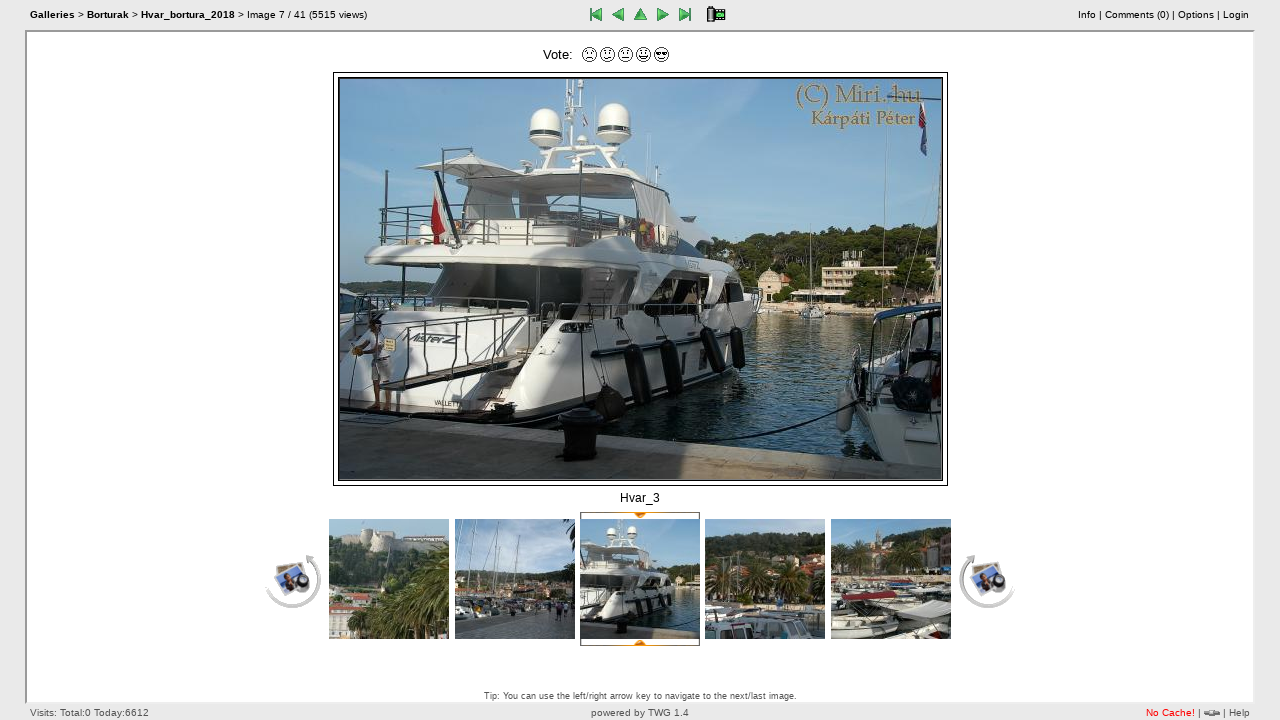

--- FILE ---
content_type: text/html; charset=iso-8859-2
request_url: http://miri.hu/kepek/index.php?twg_album=Borturak%2FHvar_bortura_2018&twg_show=Hvar_3.jpg&twg_rot=360
body_size: 16648
content:
<!DOCTYPE HTML PUBLIC "-//W3C//DTD HTML 4.01 transitional//EN">
<html>
<!--
Powered by TinyWebGallery 1.4
Please go to http://www.tinywebgallery.de.vu for the latest version.

Please don't remove this header if you use TWG or a modified version of it!

Copyright (c) 2004-2006 TinyWebGallery written by Michael Dempfle

This program is free software; you can redistribute it and/or modify
it under the terms of the GNU General Public License as published by
the Free Software Foundation; either version 2 of the License, or
(at your option) any later version.
-->

<head>
<script type="text/javascript">

// check if we are using Netscape < 4.x
var wrongBrowser = false;
if (parseInt(navigator.appVersion.substring(0,1)) <= 4) {
		if (navigator.appName == "Netscape") 
			wrongBrowser = true;
}
</script>	

<title>Karpati Péter</title>
<meta name="author" content="Michael Dempfle" >
<meta name="DC.Identifier" content="http://www.tinywebgallery.de.vu" >
<meta name="keywords" content="TinyWebGallery, php, images, image, gallery, pictures, web, image gallery, web gallery, galery, Bilder, Bildergalerie, gallerie, imagegallery, webgallery, easy to install, xml, title, titel, comments, kommentare, drehen, rotate, slideshow" >

<meta name="robots" content="index" >
<meta name="robots" content="follow" >
<script type="text/javascript">
if (wrongBrowser) {
   document.write('<meta http-equiv="refresh" content="0; URL=html/wrongbrowser.html">');
}
</script>
<script type="text/javaScript" src="./js/twg_key.js"></script>
<script type="text/javaScript" src="./js/twg_xhconn.js"></script>
<script for="document" event="onkeydown()" language="JScript" type="text/jscript">
<!-- 
if (window.event.keyCode == 37) { key_back();  } 
else if (window.event.keyCode == 39)  {	key_foreward(); } 
else if (window.event.keyCode == 38)  {	key_up(); } 
//-->
</script>
<style type="text/css">				#div1{height:120;width:120;text-align: center; }</style><link rel="stylesheet" type="text/css" href="style.css" >
<link rel="shortcut icon" href="favicon.ico" type="image/ico" >
<link rel="icon" href="favicon.ico"  >
<script type="text/javaScript" src="./js/twg_image.js"></script>
<link rel='stylesheet' type='text/css' href='framestyle.css' ><link rel='stylesheet' type='text/css' href='my_style.css' ><script type="text/javaScript">
connectionSpeed = 0;
function drawCSImageTag( fileLocation, fileSize, imgTagProperties ) {
	start = (new Date()).getTime();
	loc = fileLocation + '?t=' + escape(start);
		// Append the Start time to the image url to ensure the image is not in disk cache.
	document.write('<div style="visibility:hidden; position:absolute; z-index:3;"><img src="' + loc + '" ' + imgTagProperties + ' onload="connectionSpeed=computeConnectionSpeed(' + start + ',' + fileSize + ');"><\/div>');
	return;
}

function computeConnectionSpeed( start, fileSize ) {
	// This function returns the speed in kbps of the user's connection,
	// based upon the loading of a single image.  It is called via onload
	// by the image drawn by drawCSImageTag() and is not meant to be called
	// in any other way.  You shouldn't ever need to call it explicitly.

	end = (new Date()).getTime();
	speed = (Math.floor((((fileSize * 8) / ((end - start) / 1000)) / 1024) * 10) / 10);
	
	var myConnB = new XHConn();
	if (!myConnB) return; // if this is not available we use 490 as max. height and 930 as max. width;
  var fnWhenDoneR = function (oXML) {};
		newurl = "/kepek/index.php" + location.search;
		if (newurl == "/kepek/index.php") {
		   newurl += "?";
		} else {
		   newurl += "&";
		}
		if (speed) {
			if (speed < 80) {
		   myConnB.connect(newurl + "twg_lowbandwidth=true", fnWhenDoneR ); 
		   }
		}
	    	myConnB.connect( newurl + "twg_highbandwidth=true", fnWhenDoneR);
}

drawCSImageTag( 'buttons/speed.jpg',                        // Image filename
                15000,                                  	  // Image size
                'border=1 height=200 alt="test"');   // <img> tag attributes
</script>
</head><body class="twg"><script type="text/javaScript">
<!-- begin code provided by createblog.com -->
//script obtained from createBlog.com
function makevisible(cur,which){
strength=(which==0)? 1 : 0.80;

if (cur.style.MozOpacity) {
cur.style.MozOpacity=strength;
}
else if (cur.filters)
cur.filters.alpha.opacity=strength*100
}

function makevisibleAll(cur,which){
strength=(which==0)? 1 : 0.80;

myid = cur.id.substring(2);
idd = (Math.floor(myid / 10)) * 10;
for (i = 0; i < 4; i++) {
  cur = document.getElementById("id" + (idd + i));
  if (cur) {
    if (cur.style.MozOpacity) {
      cur.style.MozOpacity=strength
    } else if (cur.filters)
      cur.filters.alpha.opacity=strength*100
    }
  }
}


function makegray(cur,which){
strength=(which==0)? 1 : 0.50;
grray=(which==1)? true : false;

if (cur.style.MozOpacity) {
cur.style.MozOpacity=strength;
}
else if (cur.filters)
cur.filters.gray.enabled = grray;
}

function makegrayAll(cur,which){
strength=(which==0)? 1 : 0.50;
grray=(which==1)? true : false;

myid = cur.id.substring(2);
idd = (Math.floor(myid / 10)) * 10;
for (i = 0; i < 4; i++) {
  cur = document.getElementById("id" + (idd + i));
  if (cur) {
    if (cur.style.MozOpacity) {
      cur.style.MozOpacity=strength
    } else if (cur.filters)
      cur.filters.gray.enabled = grray;
    }
  }
}

//-->
</script><script type="text/javascript">
resizetimestamp = (new Date().getTime());
window.onresize=rz;
function rz(e) {
  hideAll(); 
  window.setTimeout("window.location.reload()",200);
}
</script>
<iframe id="details" name="details" src="i_frames/i_login.php" width="300" height="1" marginwidth="0" marginheight="0"  scrolling="auto" style="z-index: 50; visibility: hidden;	position: absolute; right: 36px; top: -400px; border: 1px solid;"></iframe>      
<script type="text/javascript">
hideAll();
// opens the gallery in a new window
function openNewWindow() {
 // alert(screen.width + "x" + screen.height + " : " + screen.availWidth + "x" + screen.availHeight);
 window.open("index.php?twg_album=Borturak/Hvar_bortura_2018&amp;twg_show=Hvar_3.jpg&twg_standalone=true","Webgalerie","width=" + screen.availWidth + ",height=" + screen.availHeight + ",left=0,top=0,menubar=no,scrollbars=yes,status=no,resizable=yes");
}
</script>


<table class='twg' summary='' style='width: 100%; height:100%' cellpadding='0' cellspacing='0'>

<tr>
<td class='sideframe'></td>
<td valign='top' style='height:100%'><table class='twg' summary='' style="width: 100%; height: 100%" cellpadding='0' cellspacing='0' border='0'>
<!-- start of small top navigation -->
<tr><td class='topnavleft'><a href='/kepek/index.php?'  ><span class='twg_bold'>Galleries</span></a> > <span class='twg_bold'><a href='/kepek/index.php?twg_album=Borturak&amp;twg_offset=0'>Borturak</a></span> > <span class='twg_bold'><a href='/kepek/index.php?twg_album=Borturak%2FHvar_bortura_2018&amp;twg_offset=0'>Hvar_bortura_2018</a></span> > Image&nbsp;<span id='imagecounter'>7</span>&nbsp;/&nbsp;41&nbsp;(<span id="viewcounter">5515</span>&nbsp;views)</td><td class='topnav' nowrap><img src='buttons/1x1.gif'width='31' height='24' alt='' />&nbsp;&nbsp;<a href='/kepek/index.php?twg_album=Borturak%2FHvar_bortura_2018&amp;twg_show=x' onmouseout='MM_swapImgRestore()' onmouseover="MM_swapImage('topfirst','','buttons/menu_first_over.gif',1)"><img src='buttons/menu_first.gif' alt='First' title='First' id='topfirst' height='24' /></a><a href='/kepek/index.php?twg_album=Borturak%2FHvar_bortura_2018&amp;twg_show=Hvar_2.jpg' onmouseout='MM_swapImgRestore()' onmouseover="MM_swapImage('topback','','buttons/menu_left_over.gif',1)"><img src='buttons/menu_left.gif' alt='Last' title='Last' id='topback' height='24' /></a><script type="text/javascript">function key_back()     { location.href="/kepek/index.php?twg_album=Borturak%2FHvar_bortura_2018&twg_show=Hvar_2.jpg" } </script><a href='/kepek/index.php?twg_album=Borturak%2FHvar_bortura_2018&amp;twg_offset=0' onmouseout='MM_swapImgRestore()' onmouseover="MM_swapImage('topthumb','','buttons/menu_up_over.gif',1)"><img src='buttons/menu_up.gif' alt='To the overview' title='To the overview' id='topthumb' height='24' /></a><script type='text/javascript'> function key_up() { location.href='/kepek/index.php?twg_album=Borturak%2FHvar_bortura_2018&twg_offset=0'; } </script><a href='/kepek/index.php?twg_album=Borturak%2FHvar_bortura_2018&amp;twg_show=Hvar_4.jpg' onmouseout='MM_swapImgRestore()' onmouseover="MM_swapImage('topnext','','buttons/menu_right_over.gif',1)"><img src='buttons/menu_right.gif' alt='Next' title='Next' id='topnext' height='24' /></a><script type="text/javascript">function key_foreward()     { location.href="/kepek/index.php?twg_album=Borturak%2FHvar_bortura_2018&twg_show=Hvar_4.jpg" } </script><a href='/kepek/index.php?twg_album=Borturak%2FHvar_bortura_2018&amp;twg_show=Hvar_panorama_3.JPG' onmouseout='MM_swapImgRestore()' onmouseover="MM_swapImage('topend','','buttons/menu_last_over.gif',1)"><img src='buttons/menu_last.gif' alt='Last' title='Last' id='topend' height='24' /></a>&nbsp;&nbsp;<a id='start_slideshow' href='/kepek/index.php?twg_album=Borturak%2FHvar_bortura_2018&amp;twg_show=Hvar_3.jpg&amp;twg_slideshow=true' onmouseout='MM_swapImgRestore()' onmouseover="MM_swapImage('slideshow','','buttons/menu_start_over.gif',1)"><img src='buttons/menu_start.gif' alt='Start slideshow' title='Start slideshow' id='slideshow' height='24' /></a></td><td class='topnavright'><a onclick='stickyLayer();twg_showSec(252)' target='details' id='i_info' href='i_frames/i_info.php?twg_album=Borturak%2FHvar_bortura_2018&amp;twg_show=Hvar_3.jpg'>Info</a>&nbsp;| <a onclick='twg_showSec(400)' target='details' id='i_comment' href='i_frames/i_kommentar.php?twg_album=Borturak%2FHvar_bortura_2018&amp;twg_show=Hvar_3.jpg'>Comments (<span id='commentcount'>0</span>)</a>&nbsp;| <a onclick='twg_showSec(205)' id='i_options' target='details' href='i_frames/i_optionen.php?twg_album=Borturak%2FHvar_bortura_2018&amp;twg_show=Hvar_3.jpg'>Options</a>&nbsp;| <a onclick='twg_showSec(80)' id='loginlink' target='details' href='i_frames/i_login.php?twg_album=Borturak%2FHvar_bortura_2018&amp;twg_show=Hvar_3.jpg'>Login</a><img height=1 width=1 alt="" id="cornerpixel"  src="buttons/1x1.gif" /></td></tr><!-- end of small top navigation -->
<tr onmouseover="javascript:hide_lang_div();">
<td colspan='3' class='twg_info'><div id="imagetable" style="width: 100%; height:100%;" >  
<table class='twg' summary='' style="width: 100%; height:100%;" border='0' cellpadding='0' cellspacing='0'>
<tr>
<td class='twg_image'><center><script type="text/javascript">document.title = "Karpati Péter - Hvar_3";</script><center><div class="twg_rating"><table class="twg" summary=""><tr><td class=twg_rating_text>Vote: </td><td class=twg><img alt="" width=5 height=5 src="buttons/1x1.gif" /><a onclick='twg_showSec(150)' target='details' id='i_rate' href='i_frames/i_rate.php?twg_album=Borturak%2FHvar_bortura_2018&amp;twg_show=Hvar_3.jpg'><span id="img_rating"><img alt="0.00" title="0.00"  src="buttons/s00.gif" /></span></a></td></tr></table></div></center><table class='twg' summary='' border=0 cellpadding='0' cellspacing='0'><tr><td style='height:424px;'  class=twg><div class='twg_img-shadow' align='center'><table class='twg' summary='' border=1 cellpadding='0' cellspacing='4'><tr><td class=twg><a class='twg_fullscreen'  onclick='javascript:openImage();return false;'  id='adefaultslide'  target='_blank'  href='image.php?twg_album=Borturak%2FHvar_bortura_2018&amp;twg_show=Hvar_3.jpg'><img class='twg_imageview' id=defaultslide src='image.php?twg_album=Borturak%2FHvar_bortura_2018&amp;twg_type=small&amp;twg_show=Hvar_3.jpg&amp;twg_rot=0' alt=''  onMouseOver='javascript:centerGalLater()'  /></a></td></tr></table></div></td></tr></table><span class="twg_Caption" id=CaptionBox>&nbsp;Hvar_3&nbsp;</span></center></td>
</tr>
<tr><td class='navbar'><table summary='' class='twg_nav'><tr><td><a id='twg_rotleft' href='/kepek/index.php?twg_album=Borturak%2FHvar_bortura_2018&amp;twg_show=Hvar_3.jpg&amp;twg_rot=90' onmouseout='MM_swapImgRestore()' onmouseover="MM_swapImage('cw','','buttons/iuzs_over.gif',1)"><img src='buttons/iuzs_normal.gif' alt='' title='' id='cw' width='64' height='64' /></a></td>
<td class='navicon'  style='width:120'><center><a href='/kepek/index.php?twg_album=Borturak%2FHvar_bortura_2018&amp;twg_show=Hvar_19.jpg'><img src='./cache/Borturak_Hvar_bortura_2018_Hvar_19.jpg.thumb.jpg' alt='Hvar_19' title='Hvar_19' id='img4'/></a></center></td>
<td class='navicon'  style='width:120'><center><a href='/kepek/index.php?twg_album=Borturak%2FHvar_bortura_2018&amp;twg_show=Hvar_2.jpg'><img src='./cache/Borturak_Hvar_bortura_2018_Hvar_2.jpg.thumb.jpg' alt='Hvar_2' title='Hvar_2' id='img5'/></a></center></td>
<td class='twg'><div align='center'><img src='buttons/hier_oben.gif' width='120' height='7' alt='' /><br /><img alt='' src='./cache/Borturak_Hvar_bortura_2018_Hvar_3.jpg.thumb.jpg' /><br /><img src='buttons/hier.gif' width='120' height='7'  alt='' /></div></td>
<td class='navicon'  style='width:120'><center><a href='/kepek/index.php?twg_album=Borturak%2FHvar_bortura_2018&amp;twg_show=Hvar_4.jpg'><img src='./cache/Borturak_Hvar_bortura_2018_Hvar_4.jpg.thumb.jpg' alt='Hvar_4' title='Hvar_4' id='img7'/></a></center></td>
<td class='navicon'  style='width:120'><center><a href='/kepek/index.php?twg_album=Borturak%2FHvar_bortura_2018&amp;twg_show=Hvar_5.jpg'><img src='./cache/Borturak_Hvar_bortura_2018_Hvar_5.jpg.thumb.jpg' alt='Hvar_5' title='Hvar_5' id='img8'/></a></center></td>
<td><a id='twg_rotright' href='/kepek/index.php?twg_album=Borturak%2FHvar_bortura_2018&amp;twg_show=Hvar_3.jpg&amp;twg_rot=270' onmouseout='MM_swapImgRestore()' onmouseover="MM_swapImage('ccw','','buttons/guzs_over.gif',1)"><img src='buttons/guzs_normal.gif' alt='' title='' id='ccw' width='64' height='64' /></a></td>
</tr></table><script type='text/javascript'> MM_preloadImages('./cache/Borturak_Hvar_bortura_2018_Hvar_4.jpg.small.jpg') </script></td></tr><tr>
						<td class="twg_user_help_td">
						Tip: You can use the left/right arrow key to navigate to the next/last image.
						</td>
						</tr>
						</table>
</div>
</td></tr>
<tr><td colspan="3" class="twg_counterpixel" style="text-align:left;height:1px;"><img height=1 width=1 alt="" align="top" id="counterpixel"  src="buttons/1x1.gif" /></td></tr><tr><td colspan="3" class="twg_bottom">
		<table summary="" class="twg_bottom" width="100%" cellpadding="0" cellspacing="0">
		<tr>
		<td class="bottomtablesideleft"onmouseover="javascript:show_counter_div();" onmouseout="javascript:hide_counter_div()">Visits:  Total:0&nbsp;Today:6612</td><td class="bottomtable"><a target="_blank" href="http://www.tinywebgallery.com/index.php?twg_lang=en">powered&nbsp;by&nbsp;TWG&nbsp;1.4</a></td>
		<td class="bottomtableside"><script type="text/javascript" src="js/overlib_mini.js"><!-- overLIB (c) Erik Bosrup --></script><a href="#" onmouseover="return overlib('The internal caching of TWG is disabled. This is fine if you are setting up the gallery. But if you are done with that please set the parameter $cache_dirs in the config.php to true for best performance.', HAUTO, VAUTO);" onmouseout="return nd();"><span class="twg_nocache">No Cache!</span></a>&nbsp;|&nbsp;<noscript><span class="twg_nojs">JavaScript</span><img height="0" width="0" src="image.php?twg_nojs=true" alt="" />&nbsp;|&nbsp;</noscript><a target="_blank" href="http://www.tinywebgallery.com/index.php?page=help"><img style="height:7px; width:16px;" alt="" title="" src="buttons/nbw.gif" /></a>&nbsp;|&nbsp;<a target="_blank" href="http://www.tinywebgallery.com/index.php?page=help&amp;language=en">Help</a>
		</td>
		</tr>
		</table>
		</td>
		</tr></table>
		</td>
		<td class='sideframe'></td>
		</tr>
		
		</table><script type="text/javascript">send_Browser_resolution('no', '');</script>
		<script type="text/javascript">enable_adjust_iframe();</script>
		<div id="twg_counterdiv"><table class="twg" summary=""><tr><td 
		class="twg_counterdivtext"><img src="cache/counter.png" alt="" height="70" width="138"></td></tr><tr><td 
		class="twg_counterdivtext">30 days history</td></tr></table></div></body></html>
		

--- FILE ---
content_type: text/html; charset=iso-8859-2
request_url: http://miri.hu/kepek/index.php?twg_album=Borturak%2FHvar_bortura_2018&twg_show=Hvar_3.jpg&twg_rot=360&twg_highbandwidth=true
body_size: 15012
content:
<!DOCTYPE HTML PUBLIC "-//W3C//DTD HTML 4.01 transitional//EN">
<html>
<!--
Powered by TinyWebGallery 1.4
Please go to http://www.tinywebgallery.de.vu for the latest version.

Please don't remove this header if you use TWG or a modified version of it!

Copyright (c) 2004-2006 TinyWebGallery written by Michael Dempfle

This program is free software; you can redistribute it and/or modify
it under the terms of the GNU General Public License as published by
the Free Software Foundation; either version 2 of the License, or
(at your option) any later version.
-->

<head>
<script type="text/javascript">

// check if we are using Netscape < 4.x
var wrongBrowser = false;
if (parseInt(navigator.appVersion.substring(0,1)) <= 4) {
		if (navigator.appName == "Netscape") 
			wrongBrowser = true;
}
</script>	

<title>Karpati Péter</title>
<meta name="author" content="Michael Dempfle" >
<meta name="DC.Identifier" content="http://www.tinywebgallery.de.vu" >
<meta name="keywords" content="TinyWebGallery, php, images, image, gallery, pictures, web, image gallery, web gallery, galery, Bilder, Bildergalerie, gallerie, imagegallery, webgallery, easy to install, xml, title, titel, comments, kommentare, drehen, rotate, slideshow" >

<meta name="robots" content="index" >
<meta name="robots" content="follow" >
<script type="text/javascript">
if (wrongBrowser) {
   document.write('<meta http-equiv="refresh" content="0; URL=html/wrongbrowser.html">');
}
</script>
<script type="text/javaScript" src="./js/twg_key.js"></script>
<script type="text/javaScript" src="./js/twg_xhconn.js"></script>
<script for="document" event="onkeydown()" language="JScript" type="text/jscript">
<!-- 
if (window.event.keyCode == 37) { key_back();  } 
else if (window.event.keyCode == 39)  {	key_foreward(); } 
else if (window.event.keyCode == 38)  {	key_up(); } 
//-->
</script>
<style type="text/css">				#div1{height:120;width:120;text-align: center; }</style><link rel="stylesheet" type="text/css" href="style.css" >
<link rel="shortcut icon" href="favicon.ico" type="image/ico" >
<link rel="icon" href="favicon.ico"  >
<script type="text/javaScript" src="./js/twg_image.js"></script>
<link rel='stylesheet' type='text/css' href='framestyle.css' ><link rel='stylesheet' type='text/css' href='my_style.css' >
</head><body class="twg"><script type="text/javaScript">
<!-- begin code provided by createblog.com -->
//script obtained from createBlog.com
function makevisible(cur,which){
strength=(which==0)? 1 : 0.80;

if (cur.style.MozOpacity) {
cur.style.MozOpacity=strength;
}
else if (cur.filters)
cur.filters.alpha.opacity=strength*100
}

function makevisibleAll(cur,which){
strength=(which==0)? 1 : 0.80;

myid = cur.id.substring(2);
idd = (Math.floor(myid / 10)) * 10;
for (i = 0; i < 4; i++) {
  cur = document.getElementById("id" + (idd + i));
  if (cur) {
    if (cur.style.MozOpacity) {
      cur.style.MozOpacity=strength
    } else if (cur.filters)
      cur.filters.alpha.opacity=strength*100
    }
  }
}


function makegray(cur,which){
strength=(which==0)? 1 : 0.50;
grray=(which==1)? true : false;

if (cur.style.MozOpacity) {
cur.style.MozOpacity=strength;
}
else if (cur.filters)
cur.filters.gray.enabled = grray;
}

function makegrayAll(cur,which){
strength=(which==0)? 1 : 0.50;
grray=(which==1)? true : false;

myid = cur.id.substring(2);
idd = (Math.floor(myid / 10)) * 10;
for (i = 0; i < 4; i++) {
  cur = document.getElementById("id" + (idd + i));
  if (cur) {
    if (cur.style.MozOpacity) {
      cur.style.MozOpacity=strength
    } else if (cur.filters)
      cur.filters.gray.enabled = grray;
    }
  }
}

//-->
</script><script type="text/javascript">
resizetimestamp = (new Date().getTime());
window.onresize=rz;
function rz(e) {
  hideAll(); 
  window.setTimeout("window.location.reload()",200);
}
</script>
<iframe id="details" name="details" src="i_frames/i_login.php" width="300" height="1" marginwidth="0" marginheight="0"  scrolling="auto" style="z-index: 50; visibility: hidden;	position: absolute; right: 36px; top: -400px; border: 1px solid;"></iframe>      
<script type="text/javascript">
hideAll();
// opens the gallery in a new window
function openNewWindow() {
 // alert(screen.width + "x" + screen.height + " : " + screen.availWidth + "x" + screen.availHeight);
 window.open("index.php?twg_album=Borturak/Hvar_bortura_2018&amp;twg_show=Hvar_3.jpg&twg_standalone=true","Webgalerie","width=" + screen.availWidth + ",height=" + screen.availHeight + ",left=0,top=0,menubar=no,scrollbars=yes,status=no,resizable=yes");
}
</script>


<table class='twg' summary='' style='width: 100%; height:100%' cellpadding='0' cellspacing='0'>

<tr>
<td class='sideframe'></td>
<td valign='top' style='height:100%'><table class='twg' summary='' style="width: 100%; height: 100%" cellpadding='0' cellspacing='0' border='0'>
<!-- start of small top navigation -->
<tr><td class='topnavleft'><a href='/kepek/index.php?'  ><span class='twg_bold'>Galleries</span></a> > <span class='twg_bold'><a href='/kepek/index.php?twg_album=Borturak&amp;twg_offset=0'>Borturak</a></span> > <span class='twg_bold'><a href='/kepek/index.php?twg_album=Borturak%2FHvar_bortura_2018&amp;twg_offset=0'>Hvar_bortura_2018</a></span> > Image&nbsp;<span id='imagecounter'>7</span>&nbsp;/&nbsp;41&nbsp;(<span id="viewcounter">5515</span>&nbsp;views)</td><td class='topnav' nowrap><img src='buttons/1x1.gif'width='31' height='24' alt='' />&nbsp;&nbsp;<a href='/kepek/index.php?twg_album=Borturak%2FHvar_bortura_2018&amp;twg_show=x' onmouseout='MM_swapImgRestore()' onmouseover="MM_swapImage('topfirst','','buttons/menu_first_over.gif',1)"><img src='buttons/menu_first.gif' alt='First' title='First' id='topfirst' height='24' /></a><a href='/kepek/index.php?twg_album=Borturak%2FHvar_bortura_2018&amp;twg_show=Hvar_2.jpg' onmouseout='MM_swapImgRestore()' onmouseover="MM_swapImage('topback','','buttons/menu_left_over.gif',1)"><img src='buttons/menu_left.gif' alt='Last' title='Last' id='topback' height='24' /></a><script type="text/javascript">function key_back()     { location.href="/kepek/index.php?twg_album=Borturak%2FHvar_bortura_2018&twg_show=Hvar_2.jpg" } </script><a href='/kepek/index.php?twg_album=Borturak%2FHvar_bortura_2018&amp;twg_offset=0' onmouseout='MM_swapImgRestore()' onmouseover="MM_swapImage('topthumb','','buttons/menu_up_over.gif',1)"><img src='buttons/menu_up.gif' alt='To the overview' title='To the overview' id='topthumb' height='24' /></a><script type='text/javascript'> function key_up() { location.href='/kepek/index.php?twg_album=Borturak%2FHvar_bortura_2018&twg_offset=0'; } </script><a href='/kepek/index.php?twg_album=Borturak%2FHvar_bortura_2018&amp;twg_show=Hvar_4.jpg' onmouseout='MM_swapImgRestore()' onmouseover="MM_swapImage('topnext','','buttons/menu_right_over.gif',1)"><img src='buttons/menu_right.gif' alt='Next' title='Next' id='topnext' height='24' /></a><script type="text/javascript">function key_foreward()     { location.href="/kepek/index.php?twg_album=Borturak%2FHvar_bortura_2018&twg_show=Hvar_4.jpg" } </script><a href='/kepek/index.php?twg_album=Borturak%2FHvar_bortura_2018&amp;twg_show=Hvar_panorama_3.JPG' onmouseout='MM_swapImgRestore()' onmouseover="MM_swapImage('topend','','buttons/menu_last_over.gif',1)"><img src='buttons/menu_last.gif' alt='Last' title='Last' id='topend' height='24' /></a>&nbsp;&nbsp;<a id='start_slideshow' href='/kepek/index.php?twg_album=Borturak%2FHvar_bortura_2018&amp;twg_show=Hvar_3.jpg&amp;twg_slideshow=true' onmouseout='MM_swapImgRestore()' onmouseover="MM_swapImage('slideshow','','buttons/menu_start_over.gif',1)"><img src='buttons/menu_start.gif' alt='Start slideshow' title='Start slideshow' id='slideshow' height='24' /></a></td><td class='topnavright'><a onclick='stickyLayer();twg_showSec(252)' target='details' id='i_info' href='i_frames/i_info.php?twg_album=Borturak%2FHvar_bortura_2018&amp;twg_show=Hvar_3.jpg'>Info</a>&nbsp;| <a onclick='twg_showSec(400)' target='details' id='i_comment' href='i_frames/i_kommentar.php?twg_album=Borturak%2FHvar_bortura_2018&amp;twg_show=Hvar_3.jpg'>Comments (<span id='commentcount'>0</span>)</a>&nbsp;| <a onclick='twg_showSec(205)' id='i_options' target='details' href='i_frames/i_optionen.php?twg_album=Borturak%2FHvar_bortura_2018&amp;twg_show=Hvar_3.jpg'>Options</a>&nbsp;| <a onclick='twg_showSec(80)' id='loginlink' target='details' href='i_frames/i_login.php?twg_album=Borturak%2FHvar_bortura_2018&amp;twg_show=Hvar_3.jpg'>Login</a><img height=1 width=1 alt="" id="cornerpixel"  src="buttons/1x1.gif" /></td></tr><!-- end of small top navigation -->
<tr onmouseover="javascript:hide_lang_div();">
<td colspan='3' class='twg_info'><div id="imagetable" style="width: 100%; height:100%;" >  
<table class='twg' summary='' style="width: 100%; height:100%;" border='0' cellpadding='0' cellspacing='0'>
<tr>
<td class='twg_image'><center><script type="text/javascript">document.title = "Karpati Péter - Hvar_3";</script><center><div class="twg_rating"><table class="twg" summary=""><tr><td class=twg_rating_text>Vote: </td><td class=twg><img alt="" width=5 height=5 src="buttons/1x1.gif" /><a onclick='twg_showSec(150)' target='details' id='i_rate' href='i_frames/i_rate.php?twg_album=Borturak%2FHvar_bortura_2018&amp;twg_show=Hvar_3.jpg'><span id="img_rating"><img alt="0.00" title="0.00"  src="buttons/s00.gif" /></span></a></td></tr></table></div></center><table class='twg' summary='' border=0 cellpadding='0' cellspacing='0'><tr><td style='height:424px;'  class=twg><div class='twg_img-shadow' align='center'><table class='twg' summary='' border=1 cellpadding='0' cellspacing='4'><tr><td class=twg><a class='twg_fullscreen'  onclick='javascript:openImage();return false;'  id='adefaultslide'  target='_blank'  href='image.php?twg_album=Borturak%2FHvar_bortura_2018&amp;twg_show=Hvar_3.jpg'><img class='twg_imageview' id=defaultslide src='image.php?twg_album=Borturak%2FHvar_bortura_2018&amp;twg_type=small&amp;twg_show=Hvar_3.jpg&amp;twg_rot=0' alt=''  onMouseOver='javascript:centerGalLater()'  /></a></td></tr></table></div></td></tr></table><span class="twg_Caption" id=CaptionBox>&nbsp;Hvar_3&nbsp;</span></center></td>
</tr>
<tr><td class='navbar'><table summary='' class='twg_nav'><tr><td><a id='twg_rotleft' href='/kepek/index.php?twg_album=Borturak%2FHvar_bortura_2018&amp;twg_show=Hvar_3.jpg&amp;twg_rot=90' onmouseout='MM_swapImgRestore()' onmouseover="MM_swapImage('cw','','buttons/iuzs_over.gif',1)"><img src='buttons/iuzs_normal.gif' alt='' title='' id='cw' width='64' height='64' /></a></td>
<td class='navicon'  style='width:120'><center><a href='/kepek/index.php?twg_album=Borturak%2FHvar_bortura_2018&amp;twg_show=Hvar_19.jpg'><img src='./cache/Borturak_Hvar_bortura_2018_Hvar_19.jpg.thumb.jpg' alt='Hvar_19' title='Hvar_19' id='img4'/></a></center></td>
<td class='navicon'  style='width:120'><center><a href='/kepek/index.php?twg_album=Borturak%2FHvar_bortura_2018&amp;twg_show=Hvar_2.jpg'><img src='./cache/Borturak_Hvar_bortura_2018_Hvar_2.jpg.thumb.jpg' alt='Hvar_2' title='Hvar_2' id='img5'/></a></center></td>
<td class='twg'><div align='center'><img src='buttons/hier_oben.gif' width='120' height='7' alt='' /><br /><img alt='' src='./cache/Borturak_Hvar_bortura_2018_Hvar_3.jpg.thumb.jpg' /><br /><img src='buttons/hier.gif' width='120' height='7'  alt='' /></div></td>
<td class='navicon'  style='width:120'><center><a href='/kepek/index.php?twg_album=Borturak%2FHvar_bortura_2018&amp;twg_show=Hvar_4.jpg'><img src='./cache/Borturak_Hvar_bortura_2018_Hvar_4.jpg.thumb.jpg' alt='Hvar_4' title='Hvar_4' id='img7'/></a></center></td>
<td class='navicon'  style='width:120'><center><a href='/kepek/index.php?twg_album=Borturak%2FHvar_bortura_2018&amp;twg_show=Hvar_5.jpg'><img src='./cache/Borturak_Hvar_bortura_2018_Hvar_5.jpg.thumb.jpg' alt='Hvar_5' title='Hvar_5' id='img8'/></a></center></td>
<td><a id='twg_rotright' href='/kepek/index.php?twg_album=Borturak%2FHvar_bortura_2018&amp;twg_show=Hvar_3.jpg&amp;twg_rot=270' onmouseout='MM_swapImgRestore()' onmouseover="MM_swapImage('ccw','','buttons/guzs_over.gif',1)"><img src='buttons/guzs_normal.gif' alt='' title='' id='ccw' width='64' height='64' /></a></td>
</tr></table><script type='text/javascript'> MM_preloadImages('./cache/Borturak_Hvar_bortura_2018_Hvar_4.jpg.small.jpg') </script></td></tr><tr>
						<td class="twg_user_help_td">
						Tip: You can use the left/right arrow key to navigate to the next/last image.
						</td>
						</tr>
						</table>
</div>
</td></tr>
<tr><td colspan="3" class="twg_counterpixel" style="text-align:left;height:1px;"><img height=1 width=1 alt="" align="top" id="counterpixel"  src="buttons/1x1.gif" /></td></tr><tr><td colspan="3" class="twg_bottom">
		<table summary="" class="twg_bottom" width="100%" cellpadding="0" cellspacing="0">
		<tr>
		<td class="bottomtablesideleft"onmouseover="javascript:show_counter_div();" onmouseout="javascript:hide_counter_div()">Visits:  Total:0&nbsp;Today:6615</td><td class="bottomtable"><a target="_blank" href="http://www.tinywebgallery.com/index.php?twg_lang=en">powered&nbsp;by&nbsp;TWG&nbsp;1.4</a></td>
		<td class="bottomtableside"><script type="text/javascript" src="js/overlib_mini.js"><!-- overLIB (c) Erik Bosrup --></script><a href="#" onmouseover="return overlib('The internal caching of TWG is disabled. This is fine if you are setting up the gallery. But if you are done with that please set the parameter $cache_dirs in the config.php to true for best performance.', HAUTO, VAUTO);" onmouseout="return nd();"><span class="twg_nocache">No Cache!</span></a>&nbsp;|&nbsp;<noscript><span class="twg_nojs">JavaScript</span><img height="0" width="0" src="image.php?twg_nojs=true" alt="" />&nbsp;|&nbsp;</noscript><a target="_blank" href="http://www.tinywebgallery.com/index.php?page=help"><img style="height:7px; width:16px;" alt="TinyWebGallery is optimized for fast connections." title="TinyWebGallery is optimized for fast connections." src="buttons/hbw.gif" /></a>&nbsp;|&nbsp;<a target="_blank" href="http://www.tinywebgallery.com/index.php?page=help&amp;language=en">Help</a>
		</td>
		</tr>
		</table>
		</td>
		</tr></table>
		</td>
		<td class='sideframe'></td>
		</tr>
		
		</table><script type="text/javascript">send_Browser_resolution('no', '');</script>
		<script type="text/javascript">enable_adjust_iframe();</script>
		<div id="twg_counterdiv"><table class="twg" summary=""><tr><td 
		class="twg_counterdivtext"><img src="cache/counter.png" alt="" height="70" width="138"></td></tr><tr><td 
		class="twg_counterdivtext">30 days history</td></tr></table></div></body></html>
		

--- FILE ---
content_type: text/css
request_url: http://miri.hu/kepek/framestyle.css
body_size: 655
content:
/*******************
  Copyright (c) 2004-2005 TinyWebGallery
  written by Michael Dempfle
  TWG version: 1.3b
********************/

/* changes the colors an the size of the border - please edit if you want to change the color !! */
td.sideframe {
	 width:25px;
   background-color: #EAEAEA;
	 vertical-align: top;
}

td.twg_info {
	border: 2px inset;
}

td.bottomtable {
	background-color: #EAEAEA;
	
}

td.bottomtableside {
	background-color: #EAEAEA;
  
}

td.bottomtablesideleft {
  background-color: #EAEAEA;
}

td.twg_bottom {
  background-color: #EAEAEA;
}

td.twg_counterpixel {
  background-color: #EAEAEA;
}